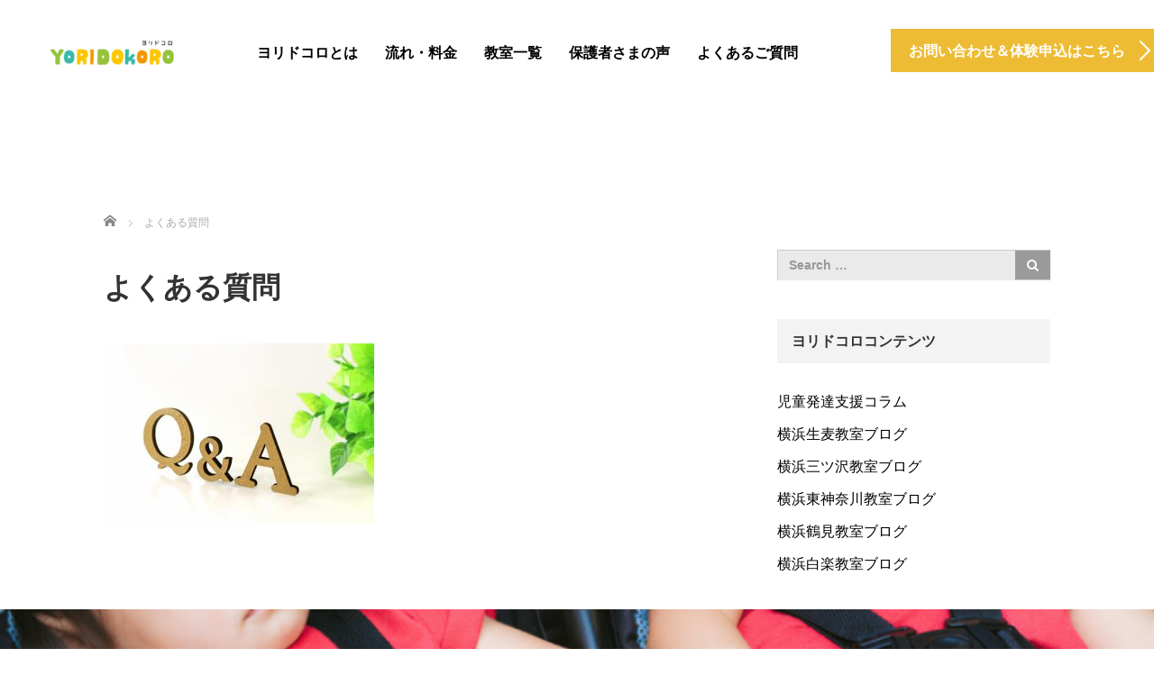

--- FILE ---
content_type: text/html; charset=UTF-8
request_url: https://yoridokoro.co.jp/qa/%E3%82%88%E3%81%8F%E3%81%82%E3%82%8B%E8%B3%AA%E5%95%8F/
body_size: 8027
content:
<!DOCTYPE html>
<html lang="ja">
<head>
	<meta charset="UTF-8">
	<meta name="viewport" content="width=device-width, initial-scale=1.0">
	<meta http-equiv="X-UA-Compatible" content="IE=edge">

	<title>よくある質問 | 横浜市鶴見区・神奈川区・港北区の児童発達支援 ヨリドコロ</title>
	<meta name="description" content="">
		<link rel="profile" href="http://gmpg.org/xfn/11">
	<link rel="pingback" href="https://yoridokoro.co.jp/xmlrpc.php">

		<link rel='dns-prefetch' href='//ajax.googleapis.com' />
<link rel='dns-prefetch' href='//s.w.org' />
<link rel="alternate" type="application/rss+xml" title="横浜市鶴見区・神奈川区・港北区の児童発達支援 ヨリドコロ &raquo; フィード" href="https://yoridokoro.co.jp/feed/" />
<link rel="alternate" type="application/rss+xml" title="横浜市鶴見区・神奈川区・港北区の児童発達支援 ヨリドコロ &raquo; コメントフィード" href="https://yoridokoro.co.jp/comments/feed/" />
<link rel="alternate" type="application/rss+xml" title="横浜市鶴見区・神奈川区・港北区の児童発達支援 ヨリドコロ &raquo; よくある質問 のコメントのフィード" href="https://yoridokoro.co.jp/qa/%e3%82%88%e3%81%8f%e3%81%82%e3%82%8b%e8%b3%aa%e5%95%8f/#main/feed/" />
		<script type="text/javascript">
			window._wpemojiSettings = {"baseUrl":"https:\/\/s.w.org\/images\/core\/emoji\/12.0.0-1\/72x72\/","ext":".png","svgUrl":"https:\/\/s.w.org\/images\/core\/emoji\/12.0.0-1\/svg\/","svgExt":".svg","source":{"concatemoji":"https:\/\/yoridokoro.co.jp\/wp-includes\/js\/wp-emoji-release.min.js?ver=5.3.20"}};
			!function(e,a,t){var n,r,o,i=a.createElement("canvas"),p=i.getContext&&i.getContext("2d");function s(e,t){var a=String.fromCharCode;p.clearRect(0,0,i.width,i.height),p.fillText(a.apply(this,e),0,0);e=i.toDataURL();return p.clearRect(0,0,i.width,i.height),p.fillText(a.apply(this,t),0,0),e===i.toDataURL()}function c(e){var t=a.createElement("script");t.src=e,t.defer=t.type="text/javascript",a.getElementsByTagName("head")[0].appendChild(t)}for(o=Array("flag","emoji"),t.supports={everything:!0,everythingExceptFlag:!0},r=0;r<o.length;r++)t.supports[o[r]]=function(e){if(!p||!p.fillText)return!1;switch(p.textBaseline="top",p.font="600 32px Arial",e){case"flag":return s([127987,65039,8205,9895,65039],[127987,65039,8203,9895,65039])?!1:!s([55356,56826,55356,56819],[55356,56826,8203,55356,56819])&&!s([55356,57332,56128,56423,56128,56418,56128,56421,56128,56430,56128,56423,56128,56447],[55356,57332,8203,56128,56423,8203,56128,56418,8203,56128,56421,8203,56128,56430,8203,56128,56423,8203,56128,56447]);case"emoji":return!s([55357,56424,55356,57342,8205,55358,56605,8205,55357,56424,55356,57340],[55357,56424,55356,57342,8203,55358,56605,8203,55357,56424,55356,57340])}return!1}(o[r]),t.supports.everything=t.supports.everything&&t.supports[o[r]],"flag"!==o[r]&&(t.supports.everythingExceptFlag=t.supports.everythingExceptFlag&&t.supports[o[r]]);t.supports.everythingExceptFlag=t.supports.everythingExceptFlag&&!t.supports.flag,t.DOMReady=!1,t.readyCallback=function(){t.DOMReady=!0},t.supports.everything||(n=function(){t.readyCallback()},a.addEventListener?(a.addEventListener("DOMContentLoaded",n,!1),e.addEventListener("load",n,!1)):(e.attachEvent("onload",n),a.attachEvent("onreadystatechange",function(){"complete"===a.readyState&&t.readyCallback()})),(n=t.source||{}).concatemoji?c(n.concatemoji):n.wpemoji&&n.twemoji&&(c(n.twemoji),c(n.wpemoji)))}(window,document,window._wpemojiSettings);
		</script>
		<style type="text/css">
img.wp-smiley,
img.emoji {
	display: inline !important;
	border: none !important;
	box-shadow: none !important;
	height: 1em !important;
	width: 1em !important;
	margin: 0 .07em !important;
	vertical-align: -0.1em !important;
	background: none !important;
	padding: 0 !important;
}
</style>
	<link rel='stylesheet' id='wp-block-library-css'  href='https://yoridokoro.co.jp/wp-includes/css/dist/block-library/style.min.css?ver=5.3.20' type='text/css' media='all' />
<link rel='stylesheet' id='tcd-maps-css'  href='https://yoridokoro.co.jp/wp-content/plugins/tcd-google-maps/admin.css?ver=5.3.20' type='text/css' media='all' />
<link rel='stylesheet' id='tcd-contact-form-css'  href='https://yoridokoro.co.jp/wp-content/plugins/tcd-workflow/tcd-contact-admin.css?ver=5.3.20' type='text/css' media='all' />
<link rel='stylesheet' id='ewd-ufaq-style-css'  href='https://yoridokoro.co.jp/wp-content/plugins/ultimate-faqs/css/ewd-ufaq-styles.css?ver=5.3.20' type='text/css' media='all' />
<link rel='stylesheet' id='ewd-ufaq-rrssb-css'  href='https://yoridokoro.co.jp/wp-content/plugins/ultimate-faqs/css/rrssb-min.css?ver=5.3.20' type='text/css' media='all' />
<link rel='stylesheet' id='_tk-bootstrap-wp-css'  href='https://yoridokoro.co.jp/wp-content/themes/agent_tcd033/includes/css/bootstrap-wp.css?ver=5.3.20' type='text/css' media='all' />
<link rel='stylesheet' id='_tk-bootstrap-css'  href='https://yoridokoro.co.jp/wp-content/themes/agent_tcd033/includes/resources/bootstrap/css/bootstrap.min.css?ver=5.3.20' type='text/css' media='all' />
<link rel='stylesheet' id='_tk-font-awesome-css'  href='https://yoridokoro.co.jp/wp-content/themes/agent_tcd033/includes/css/font-awesome.min.css?ver=4.1.0' type='text/css' media='all' />
<script type='text/javascript' src='https://ajax.googleapis.com/ajax/libs/jquery/1.11.3/jquery.min.js?ver=5.3.20'></script>
<script type='text/javascript' src='https://yoridokoro.co.jp/wp-content/plugins/tcd-workflow/angular.js?ver=5.3.20'></script>
<script type='text/javascript' src='https://yoridokoro.co.jp/wp-content/themes/agent_tcd033/includes/resources/bootstrap/js/bootstrap.js?ver=5.3.20'></script>
<script type='text/javascript' src='https://yoridokoro.co.jp/wp-content/themes/agent_tcd033/includes/js/bootstrap-wp.js?ver=5.3.20'></script>
<script type='text/javascript' src='https://yoridokoro.co.jp/wp-content/themes/agent_tcd033/includes/js/keyboard-image-navigation.js?ver=20120202'></script>
<link rel='https://api.w.org/' href='https://yoridokoro.co.jp/wp-json/' />
<link rel='shortlink' href='https://yoridokoro.co.jp/?p=469' />
<link rel="alternate" type="application/json+oembed" href="https://yoridokoro.co.jp/wp-json/oembed/1.0/embed?url=https%3A%2F%2Fyoridokoro.co.jp%2Fqa%2F%25e3%2582%2588%25e3%2581%258f%25e3%2581%2582%25e3%2582%258b%25e8%25b3%25aa%25e5%2595%258f%2F%23main" />
<link rel="alternate" type="text/xml+oembed" href="https://yoridokoro.co.jp/wp-json/oembed/1.0/embed?url=https%3A%2F%2Fyoridokoro.co.jp%2Fqa%2F%25e3%2582%2588%25e3%2581%258f%25e3%2581%2582%25e3%2582%258b%25e8%25b3%25aa%25e5%2595%258f%2F%23main&#038;format=xml" />
<!-- Google Tag Manager -->
<script>(function(w,d,s,l,i){w[l]=w[l]||[];w[l].push({'gtm.start':
new Date().getTime(),event:'gtm.js'});var f=d.getElementsByTagName(s)[0],
j=d.createElement(s),dl=l!='dataLayer'?'&l='+l:'';j.async=true;j.src=
'https://www.googletagmanager.com/gtm.js?id='+i+dl;f.parentNode.insertBefore(j,f);
})(window,document,'script','dataLayer','GTM-NB2DJ9W');</script>
<!-- End Google Tag Manager -->
    <script type="text/javascript">
        var ajaxurl = 'https://yoridokoro.co.jp/wp-admin/admin-ajax.php';
    </script>
<link rel="apple-touch-icon" sizes="180x180" href="/wp-content/uploads/fbrfg/apple-touch-icon.png">
<link rel="icon" type="image/png" sizes="32x32" href="/wp-content/uploads/fbrfg/favicon-32x32.png">
<link rel="icon" type="image/png" sizes="16x16" href="/wp-content/uploads/fbrfg/favicon-16x16.png">
<link rel="manifest" href="/wp-content/uploads/fbrfg/site.webmanifest">
<link rel="mask-icon" href="/wp-content/uploads/fbrfg/safari-pinned-tab.svg" color="#5bbad5">
<link rel="shortcut icon" href="/wp-content/uploads/fbrfg/favicon.ico">
<meta name="msapplication-TileColor" content="#da532c">
<meta name="msapplication-config" content="/wp-content/uploads/fbrfg/browserconfig.xml">
<meta name="theme-color" content="#ffffff"><style type="text/css"></style>			<script type="text/javascript" >
				window.ga=window.ga||function(){(ga.q=ga.q||[]).push(arguments)};ga.l=+new Date;
				ga('create', 'UA-129670159-1', 'auto');
				// Plugins
				
				ga('send', 'pageview');
			</script>
			<script async src="https://www.google-analytics.com/analytics.js"></script>
			<link rel="icon" href="https://yoridokoro.co.jp/wp-content/uploads/2019/03/cropped--32x32.jpeg" sizes="32x32" />
<link rel="icon" href="https://yoridokoro.co.jp/wp-content/uploads/2019/03/cropped--192x192.jpeg" sizes="192x192" />
<link rel="apple-touch-icon-precomposed" href="https://yoridokoro.co.jp/wp-content/uploads/2019/03/cropped--180x180.jpeg" />
<meta name="msapplication-TileImage" content="https://yoridokoro.co.jp/wp-content/uploads/2019/03/cropped--270x270.jpeg" />
	<link rel="stylesheet" href="https://yoridokoro.co.jp/wp-content/themes/agent_tcd033/style.css?ver=3.1.5" type="text/css" />

	
	<script type="text/javascript" src="https://yoridokoro.co.jp/wp-content/themes/agent_tcd033/parallax.js"></script>
	<link rel="stylesheet" href="https://maxcdn.bootstrapcdn.com/font-awesome/4.4.0/css/font-awesome.min.css">
	<link rel="stylesheet" href="https://yoridokoro.co.jp/wp-content/themes/agent_tcd033/agent.css" type="text/css" />

		<script type="text/javascript" src="https://yoridokoro.co.jp/wp-content/themes/agent_tcd033/js/jscript.js"></script>
	<script src="https://yoridokoro.co.jp/wp-content/themes/agent_tcd033/js/comment.js?ver=?ver=3.1.5"></script>
	<link rel="stylesheet" href="https://yoridokoro.co.jp/wp-content/themes/agent_tcd033/comment-style.css" type="text/css" />

	<link rel="stylesheet" media="screen and (max-width:770px)" href="https://yoridokoro.co.jp/wp-content/themes/agent_tcd033/footer-bar/footer-bar.css?ver=?ver=3.1.5">

	
	<style type="text/css">
			</style>

	<style type="text/css">
		#logo_image { top:0px; left:0px; }
		body { font-size:16px; }
	.menu-item a:hover, .entry-content a {color: #EDBC34 !important;}
	.title a:hover, .entry-meta a:hover, .post_category a:hover, .widget a:hover, .categories-wrap a:hover {color: #EDBC34!important;}
	.dropdown-menu {
	  background-color:#EDBC34;
	}
	.dropdown-menu .menu-item:hover *{
	  background:#ED9803!important;
	}
	.link-button-azure_top, .link-button-azure_btm{
	  background-color:#EDBC34!important;
	}
	.next-button:after { border-left-color:EDBC34!important; border-bottom-color:EDBC34!important; }
	.read-more:hover, .archives_btn:hover,.next-button:hover, .next-button:hover:after {border-color:ED9803!important;}
	.link-button-azure_top:hover, .link-button-azure_btm:hover {
	  background:#ED9803!important;
	}
	 .prev_link a:hover, .next_link a:hover, #submit_comment:hover, .form_table .btn-primary, .form_table td.form_title  { background:#EDBC34!important; }

  @media only screen and (min-width: 767px) {
    .navbar-nav > .current-menu-item > a{color: #EDBC34 !important;}
  }

  @media only screen and (max-width: 767px) {
    .current-menu-item *{color: #EDBC34 !important;}
    .menu-item.active a {
      color:black;
    }
  }

			p { word-wrap:break-word; }
	
	#logo-area img{
  width: 100px;
}
	
			#agent-header-outer{ position: fixed;}
		.navbar-collapse.collapse.in{ margin-top:0; }
		.mobile_nav_wapper{ position:fixed; top:90px; }
	

							.form_table td.form_title{ background: #EDBC34; }
		.form_table .btn-primary{ background: #EDBC34; }
		.form_table .btn-primary:hover{ background: #ED9803; }
	
	</style>
</head>

<body class="attachment attachment-template-default attachmentid-469 attachment-jpeg">
	
	<div id="verytop"></div>
	<div id="agent-header-outer">
			<div class="container hidden-xs hidden-sm hidden-md">
				<div class="row">
					<div class="logo-wrap col-xs-20">
					  <!-- logo -->
					  <div id='logo_image'>
<h1 id="logo"><a href="https://yoridokoro.co.jp/" title="横浜市鶴見区・神奈川区・港北区の児童発達支援 ヨリドコロ" data-label="横浜市鶴見区・神奈川区・港北区の児童発達支援 ヨリドコロ"><img class="h_logo" src="https://yoridokoro.co.jp/wp-content/uploads/tcd-w/logo-resized.png?1769048405" alt="横浜市鶴見区・神奈川区・港北区の児童発達支援 ヨリドコロ" title="横浜市鶴見区・神奈川区・港北区の児童発達支援 ヨリドコロ" /></a></h1>
</div>
				</div>
					<div class="col-xs-100 col-md-100 col-lg-80 agent-header-menu romaji">
	          <div class="navbar navbar-default">
	            <div class="navbar-header">
	              <button type="button" class="navbar-toggle" data-toggle="collapse" data-target=".nav_toggle">
	                <span class="sr-only">Toggle navigation </span>
	                <span class="icon-bar"></span>
	                <span class="icon-bar"></span>
	                <span class="icon-bar"></span>
	              </button>
								<div class="collapse navbar-collapse nav_toggle"><ul id="main-menu" class="nav navbar-nav"><li id="menu-item-196" class="menu-item menu-item-type-post_type menu-item-object-page menu-item-196"><a href="https://yoridokoro.co.jp/about/">ヨリドコロとは</a></li>
<li id="menu-item-1107" class="menu-item menu-item-type-custom menu-item-object-custom menu-item-has-children dropdown menu-item-1107"><a href="#" class="dropdown-toggle" data-toggle="dropdown">流れ・料金</a>
<ul class="dropdown-menu depth_0">
	<li id="menu-item-197" class="menu-item menu-item-type-post_type menu-item-object-page menu-item-197"><a href="https://yoridokoro.co.jp/schedule/">一日の流れ</a></li>
	<li id="menu-item-198" class="menu-item menu-item-type-post_type menu-item-object-page menu-item-198"><a href="https://yoridokoro.co.jp/flow/">入園までの流れ・料金</a></li>
</ul>
</li>
<li id="menu-item-1108" class="menu-item menu-item-type-post_type menu-item-object-page menu-item-has-children dropdown menu-item-1108"><a href="https://yoridokoro.co.jp/school/" class="dropdown-toggle" data-toggle="dropdown">教室一覧</a>
<ul class="dropdown-menu depth_0">
	<li id="menu-item-1109" class="menu-item menu-item-type-post_type menu-item-object-page menu-item-1109"><a href="https://yoridokoro.co.jp/school/yokohama_namamugi/">横浜生麦教室</a></li>
	<li id="menu-item-1286" class="menu-item menu-item-type-post_type menu-item-object-page menu-item-1286"><a href="https://yoridokoro.co.jp/school/yokohama_mitsuzawa/">横浜三ツ沢教室</a></li>
	<li id="menu-item-1834" class="menu-item menu-item-type-post_type menu-item-object-page menu-item-1834"><a href="https://yoridokoro.co.jp/school/yokohama_myorenji/">横浜妙蓮寺教室</a></li>
	<li id="menu-item-2443" class="menu-item menu-item-type-post_type menu-item-object-page menu-item-2443"><a href="https://yoridokoro.co.jp/school/higashikanagawa/">横浜東神奈川教室</a></li>
	<li id="menu-item-3304" class="menu-item menu-item-type-post_type menu-item-object-page menu-item-3304"><a href="https://yoridokoro.co.jp/school/yokohama_tsurumi/">横浜鶴見教室</a></li>
	<li id="menu-item-4620" class="menu-item menu-item-type-post_type menu-item-object-page menu-item-4620"><a href="https://yoridokoro.co.jp/school/yokohama_hakuraku/">横浜白楽教室</a></li>
	<li id="menu-item-6041" class="menu-item menu-item-type-post_type menu-item-object-page menu-item-6041"><a href="https://yoridokoro.co.jp/school/turumikuyakusyomae/">横浜鶴⾒区役所前教室</a></li>
</ul>
</li>
<li id="menu-item-1258" class="menu-item menu-item-type-post_type menu-item-object-page menu-item-1258"><a href="https://yoridokoro.co.jp/voice/">保護者さまの声</a></li>
<li id="menu-item-331" class="menu-item menu-item-type-post_type menu-item-object-page menu-item-331"><a href="https://yoridokoro.co.jp/qa/">よくあるご質問</a></li>
</ul></div>							</div>
						</div>
					</div>
					<div class="col-xs-20 hidden-xs hidden-sm hidden-md"><a target="_blank" href="https://yoridokoro.co.jp/contact/" class="link-button-azure_top"><span class="btn_lavel">お問い合わせ＆体験申込はこちら</span><span class="arrow_ico1"></span></a></div>				</div>
			</div>
			<div class="container hidden-lg">
	      <div class="row">
	        <div class="site-navigation-inner col-xs-120">
	          <div class="navbar navbar-default" style="margin-bottom:0px">
	            <div class="navbar-header">
	              <button type="button" class="navbar-toggle" data-toggle="collapse" data-target=".nav_toggle" style='z-index:3000'>
	                <span class="sr-only">Toggle navigation </span>
	                <span class="icon-bar"></span>
	                <span class="icon-bar"></span>
	                <span class="icon-bar"></span>
	              </button>

	              <div id="logo-area">
	                <div id='logo_image'>
<h1 id="logo"><a href="https://yoridokoro.co.jp/" title="横浜市鶴見区・神奈川区・港北区の児童発達支援 ヨリドコロ" data-label="横浜市鶴見区・神奈川区・港北区の児童発達支援 ヨリドコロ"><img class="h_logo" src="https://yoridokoro.co.jp/wp-content/uploads/tcd-w/logo-resized.png?1769048405" alt="横浜市鶴見区・神奈川区・港北区の児童発達支援 ヨリドコロ" title="横浜市鶴見区・神奈川区・港北区の児童発達支援 ヨリドコロ" /></a></h1>
</div>
	              </div>

	            </div>

	          </div><!-- .navbar -->
	        </div>
	      </div>
			</div>
	</div>
	            <!-- The WordPress Menu goes here -->
	            <div class="hidden-lg mobile_nav_wapper">
								<div class="collapse navbar-collapse nav_toggle"><ul id="main-menu" class="nav navbar-nav pt0"><li class="menu-item menu-item-type-post_type menu-item-object-page menu-item-196"><a href="https://yoridokoro.co.jp/about/">ヨリドコロとは</a></li>
<li class="menu-item menu-item-type-custom menu-item-object-custom menu-item-has-children dropdown menu-item-1107"><a href="#" class="dropdown-toggle" data-toggle="dropdown">流れ・料金</a>
<ul class="dropdown-menu depth_0">
	<li class="menu-item menu-item-type-post_type menu-item-object-page menu-item-197"><a href="https://yoridokoro.co.jp/schedule/">一日の流れ</a></li>
	<li class="menu-item menu-item-type-post_type menu-item-object-page menu-item-198"><a href="https://yoridokoro.co.jp/flow/">入園までの流れ・料金</a></li>
</ul>
</li>
<li class="menu-item menu-item-type-post_type menu-item-object-page menu-item-has-children dropdown menu-item-1108"><a href="https://yoridokoro.co.jp/school/" class="dropdown-toggle" data-toggle="dropdown">教室一覧</a>
<ul class="dropdown-menu depth_0">
	<li class="menu-item menu-item-type-post_type menu-item-object-page menu-item-1109"><a href="https://yoridokoro.co.jp/school/yokohama_namamugi/">横浜生麦教室</a></li>
	<li class="menu-item menu-item-type-post_type menu-item-object-page menu-item-1286"><a href="https://yoridokoro.co.jp/school/yokohama_mitsuzawa/">横浜三ツ沢教室</a></li>
	<li class="menu-item menu-item-type-post_type menu-item-object-page menu-item-1834"><a href="https://yoridokoro.co.jp/school/yokohama_myorenji/">横浜妙蓮寺教室</a></li>
	<li class="menu-item menu-item-type-post_type menu-item-object-page menu-item-2443"><a href="https://yoridokoro.co.jp/school/higashikanagawa/">横浜東神奈川教室</a></li>
	<li class="menu-item menu-item-type-post_type menu-item-object-page menu-item-3304"><a href="https://yoridokoro.co.jp/school/yokohama_tsurumi/">横浜鶴見教室</a></li>
	<li class="menu-item menu-item-type-post_type menu-item-object-page menu-item-4620"><a href="https://yoridokoro.co.jp/school/yokohama_hakuraku/">横浜白楽教室</a></li>
	<li class="menu-item menu-item-type-post_type menu-item-object-page menu-item-6041"><a href="https://yoridokoro.co.jp/school/turumikuyakusyomae/">横浜鶴⾒区役所前教室</a></li>
</ul>
</li>
<li class="menu-item menu-item-type-post_type menu-item-object-page menu-item-1258"><a href="https://yoridokoro.co.jp/voice/">保護者さまの声</a></li>
<li class="menu-item menu-item-type-post_type menu-item-object-page menu-item-331"><a href="https://yoridokoro.co.jp/qa/">よくあるご質問</a></li>
</ul></div>	            </div>

	


<div class="container" style="margin-top:215px; background:white">
  
<ul id="bread_crumb" class="clearfix">
  <li itemscope="itemscope" itemtype="http://data-vocabulary.org/Breadcrumb" class="home"><a itemprop="url" href="https://yoridokoro.co.jp/"><span itemprop="title">ホーム</span></a></li>

 <li class="last">よくある質問</li>

 </ul>
	<div class="row">
		<div class="col-sm-80">
			<article id="post-469" class="post-469 attachment type-attachment status-inherit hentry">
				<header>
					<h2 class="page-title">よくある質問</h2>
				</header><!-- .entry-header -->

				<div class="entry-content">
					<div class="entry-content-thumbnail">
											</div>
					<p class="attachment"><a href='https://yoridokoro.co.jp/wp-content/uploads/2019/03/よくある質問.jpeg'><img width="300" height="200" src="https://yoridokoro.co.jp/wp-content/uploads/2019/03/よくある質問-300x200.jpeg" class="attachment-medium size-medium" alt="" srcset="https://yoridokoro.co.jp/wp-content/uploads/2019/03/よくある質問-300x200.jpeg 300w, https://yoridokoro.co.jp/wp-content/uploads/2019/03/よくある質問-768x512.jpeg 768w, https://yoridokoro.co.jp/wp-content/uploads/2019/03/よくある質問.jpeg 900w" sizes="(max-width: 300px) 100vw, 300px" /></a></p>
									</div><!-- .entry-content -->
			</article><!-- #post-## -->

					</div>

		<div class="col-sm-37 col-sm-offset-3">
			    <div class="sidebar-padder">

      
      	      <aside id="search-2" class="widget widget_search"><form role="search" method="get" class="search-form" action="https://yoridokoro.co.jp/">
  <label>
    <div class="input-group">
      <input type="search" class="search-field form-control" placeholder="Search &hellip;" value="" name="s" title="Search for:">
      <span class="input-group-btn">
        <button class="btn btn-default" type="submit"><span class="fa fa-search"></span></button>
      </span>
    </div><!-- /input-group -->
  </label>
  <input type="submit" style="display:none" value="Search">
</form>
</aside><aside id="nav_menu-2" class="widget widget_nav_menu"><h3 class="widget-title">ヨリドコロコンテンツ</h3><div class="menu-%e3%83%a8%e3%83%aa%e3%83%89%e3%82%b3%e3%83%ad%e3%82%b3%e3%83%b3%e3%83%86%e3%83%b3%e3%83%84-container"><ul id="menu-%e3%83%a8%e3%83%aa%e3%83%89%e3%82%b3%e3%83%ad%e3%82%b3%e3%83%b3%e3%83%86%e3%83%b3%e3%83%84" class="menu"><li id="menu-item-1180" class="menu-item menu-item-type-custom menu-item-object-custom menu-item-1180"><a href="https://yoridokoro.co.jp/school/development_support/">児童発達支援コラム</a></li>
<li id="menu-item-1178" class="menu-item menu-item-type-custom menu-item-object-custom menu-item-1178"><a href="https://yoridokoro.co.jp/school/yokohama_namamugi/blog/">横浜生麦教室ブログ</a></li>
<li id="menu-item-1179" class="menu-item menu-item-type-custom menu-item-object-custom menu-item-1179"><a href="https://yoridokoro.co.jp/school/yokohama_mitsuzawa/blog/">横浜三ツ沢教室ブログ</a></li>
<li id="menu-item-3317" class="menu-item menu-item-type-custom menu-item-object-custom menu-item-3317"><a href="https://yoridokoro.co.jp/school/higashikanagawa/blog/">横浜東神奈川教室ブログ</a></li>
<li id="menu-item-3318" class="menu-item menu-item-type-custom menu-item-object-custom menu-item-3318"><a href="https://yoridokoro.co.jp/school/yokohama_tsurumi/blog/">横浜鶴見教室ブログ</a></li>
<li id="menu-item-4617" class="menu-item menu-item-type-custom menu-item-object-custom menu-item-4617"><a href="https://yoridokoro.co.jp/school/yokohama_hakuraku/blog/">横浜白楽教室ブログ</a></li>
</ul></div></aside>	  
    </div><!-- close .sidebar-padder -->		</div>
	</div>
</div>
	
    <div class="recruit-splash" data-parallax="scroll" data-speed="0.6" data-image-src="https://yoridokoro.co.jp/wp-content/uploads/2019/02/TOP-お問い合わせ.png">
    <div class="container section section-small" style="overflow:hidden;">
      <div class="row">
        <div class="col-xs-120 text-center">
          <h2 class="recruit-splash-h2 smaller-mobile-h2">お問い合わせ</h2>
          <a target="_blank" class="link-button-azure_btm big" style="margin-top:24px" href="https://yoridokoro.co.jp/contact/"><span class="btn_lavel">見学・体験等のお問い合わせはこちら</span><span class="arrow_ico2"></span></a>        </div>
      </div>
    </div>
  </div>

<div class="section container-fluid">
  <div class="row">
        <div class="col-xs-120"><a href="https://yoridokoro.co.jp/"><img src="https://yoridokoro.co.jp/wp-content/uploads/2019/03/余白追加ロゴ２.jpeg" alt="横浜市鶴見区・神奈川区・港北区の児童発達支援 ヨリドコロ" title="横浜市鶴見区・神奈川区・港北区の児童発達支援 ヨリドコロ" width="200" height="176" class="footer_logo"></a></div>    <div class="col-xs-120 footer-menu">
      <div class="collapse navbar-collapse"><ul id="footer-menu" class="nav navbar-nav"><li id="menu-item-1105" class="menu-item menu-item-type-custom menu-item-object-custom menu-item-home menu-item-1105"><a href="https://yoridokoro.co.jp/">TOP</a></li>
<li id="menu-item-202" class="menu-item menu-item-type-post_type menu-item-object-page menu-item-202"><a href="https://yoridokoro.co.jp/about/">ヨリドコロとは</a></li>
<li id="menu-item-203" class="menu-item menu-item-type-post_type menu-item-object-page menu-item-203"><a href="https://yoridokoro.co.jp/schedule/">一日の流れ</a></li>
<li id="menu-item-204" class="menu-item menu-item-type-post_type menu-item-object-page menu-item-204"><a href="https://yoridokoro.co.jp/flow/">入園までの流れ・料金</a></li>
<li id="menu-item-1257" class="menu-item menu-item-type-post_type menu-item-object-page menu-item-1257"><a href="https://yoridokoro.co.jp/voice/">保護者さまの声</a></li>
<li id="menu-item-1103" class="menu-item menu-item-type-post_type menu-item-object-page menu-item-1103"><a href="https://yoridokoro.co.jp/school/yokohama_namamugi/">横浜生麦教室</a></li>
<li id="menu-item-1285" class="menu-item menu-item-type-post_type menu-item-object-page menu-item-1285"><a href="https://yoridokoro.co.jp/school/yokohama_mitsuzawa/">横浜三ツ沢教室</a></li>
<li id="menu-item-1835" class="menu-item menu-item-type-post_type menu-item-object-page menu-item-1835"><a href="https://yoridokoro.co.jp/school/yokohama_myorenji/">横浜妙蓮寺教室</a></li>
<li id="menu-item-2444" class="menu-item menu-item-type-post_type menu-item-object-page menu-item-2444"><a href="https://yoridokoro.co.jp/school/higashikanagawa/">横浜東神奈川教室</a></li>
<li id="menu-item-3301" class="menu-item menu-item-type-post_type menu-item-object-page menu-item-3301"><a href="https://yoridokoro.co.jp/school/yokohama_tsurumi/">横浜鶴見教室</a></li>
<li id="menu-item-4618" class="menu-item menu-item-type-post_type menu-item-object-page menu-item-4618"><a href="https://yoridokoro.co.jp/school/yokohama_hakuraku/">横浜白楽教室</a></li>
<li id="menu-item-6047" class="menu-item menu-item-type-post_type menu-item-object-page menu-item-6047"><a href="https://yoridokoro.co.jp/school/turumikuyakusyomae/">横浜鶴⾒区役所前教室</a></li>
<li id="menu-item-330" class="menu-item menu-item-type-post_type menu-item-object-page menu-item-330"><a href="https://yoridokoro.co.jp/qa/">よくあるご質問</a></li>
<li id="menu-item-1104" class="menu-item menu-item-type-custom menu-item-object-custom menu-item-1104"><a href="https://yoridokoro.co.jp/school/yokohama_namamugi/blog/">横浜生麦教室ブログ</a></li>
<li id="menu-item-1126" class="menu-item menu-item-type-custom menu-item-object-custom menu-item-1126"><a href="https://yoridokoro.co.jp/school/yokohama_mitsuzawa/blog/">横浜三ツ沢教室ブログ</a></li>
<li id="menu-item-1836" class="menu-item menu-item-type-custom menu-item-object-custom menu-item-1836"><a href="https://yoridokoro.co.jp/school/yokohama_myorenji/blog/">横浜妙蓮寺教室ブログ</a></li>
<li id="menu-item-2450" class="menu-item menu-item-type-custom menu-item-object-custom menu-item-2450"><a href="https://yoridokoro.co.jp/school/higashikanagawa/blog/">横浜東神奈川教室ブログ</a></li>
<li id="menu-item-6046" class="menu-item menu-item-type-custom menu-item-object-custom menu-item-6046"><a href="https://yoridokoro.co.jp/school/turumikuyakusyomae/">横浜鶴⾒区役所前教室ブログ</a></li>
<li id="menu-item-1229" class="menu-item menu-item-type-custom menu-item-object-custom menu-item-1229"><a href="https://yoridokoro.co.jp/school/development_support/">児童発達支援コラム</a></li>
<li id="menu-item-3303" class="menu-item menu-item-type-custom menu-item-object-custom menu-item-3303"><a href="https://yoridokoro.co.jp/school/yokohama_tsurumi/blog/">横浜鶴見教室ブログ</a></li>
<li id="menu-item-4619" class="menu-item menu-item-type-custom menu-item-object-custom menu-item-4619"><a href="https://yoridokoro.co.jp/school/yokohama_hakuraku/blog/">横浜白楽教室ブログ</a></li>
<li id="menu-item-211" class="menu-item menu-item-type-post_type menu-item-object-page menu-item-privacy-policy menu-item-211"><a href="https://yoridokoro.co.jp/privacy-policy/">プライバシーポリシー</a></li>
<li id="menu-item-1375" class="menu-item menu-item-type-post_type menu-item-object-page menu-item-1375"><a href="https://yoridokoro.co.jp/sitemap/">サイトマップ</a></li>
</ul></div>    </div>

    
      </div>
</div>

<div class="text-center returntop">
	<a href="#verytop"><span></span></a>
</div>

<div style="background:black; ">
	<div class="container">
		<div class="row">
      			<div class="col-sm-30 text-right col-sm-push-90">
                        			</div>
            <div class="col-sm-offset-15 col-sm-75 col-sm-pull-30 text-center romaji copyright">Copyright 2026 <br class="visible-xs-inline">横浜市鶴見区・神奈川区・港北区の児童発達支援 ヨリドコロ</div>

		</div>
	</div>
</div>


<script type='text/javascript' src='https://yoridokoro.co.jp/wp-content/themes/agent_tcd033/includes/js/skip-link-focus-fix.js?ver=20130115'></script>
<script type='text/javascript' src='https://yoridokoro.co.jp/wp-includes/js/comment-reply.min.js?ver=5.3.20'></script>
<script type='text/javascript' src='https://yoridokoro.co.jp/wp-includes/js/wp-embed.min.js?ver=5.3.20'></script>

<script type="text/javascript">
	(function($){

    equalheight=function(t){var i,e=0,h=0,r=new Array;$(t).each(function(){if(i=$(this),$(i).height("auto"),topPostion=i.position().top,h!=topPostion){for(currentDiv=0;currentDiv<r.length;currentDiv++)r[currentDiv].height(e);r.length=0,h=topPostion,e=i.height(),r.push(i)}else r.push(i),e=e<i.height()?i.height():e;for(currentDiv=0;currentDiv<r.length;currentDiv++)r[currentDiv].height(e)})};

          $('ul.nav li.dropdown, ul.nav li.dropdown-submenu').hover(function() {
    		$(this).find(' > .dropdown-menu').stop(true, true).delay(200).fadeIn();
    	}, function() {
    		$(this).find(' > .dropdown-menu').stop(true, true).delay(200).fadeOut();
    	})
  	

var doHeightAsViewport = function(){
    $('.heightasviewport').css('height', $(window).height())
  }

    function fixStuff() {
      jQuery(".heightaswidth").each(function(){
        $(this).css('height', $(this).outerWidth())
      })
    }

    fixStuff();
    doHeightAsViewport();

    setInterval(fixStuff, 1000)
    setInterval(doHeightAsViewport, 300)

    equalheight('.equal-height');

    $(".verticalcenter").each(function(){
      var center = ($(this).parent().outerHeight() / 2) - parseInt($(this).parent().css('padding-top'))
      var size = $(this).outerHeight() / 2

      $(this).css('padding-top', center - size)
    })


    var cursor = 0
    var slides = $(".splash-image")
    slides.hide()

    var newSlide = function(){
      if( cursor >= slides.length ){
        cursor = 0
      }

      if (slides.length!=1){
        slides.fadeOut('slow')
      }
      $(slides[cursor]).fadeIn('slow')

      cursor++;
    }

    setInterval(newSlide, 3000)
    newSlide()

		$("#agent-splash-text").removeClass('translated-right')
		$("#next-button").removeClass('opaque')

    $("a[href*=#]:not([href=#])").click(function(){if(location.pathname.replace(/^\//,"")==this.pathname.replace(/^\//,"")&&location.hostname==this.hostname){var e=jQuery(this.hash);if(e=e.length?e:jQuery("[name="+this.hash.slice(1)+"]"),e.length)return jQuery("html,body").animate({scrollTop:e.offset().top},1e3),!1}});

    // setTimeout(function(){
    //   if( $('.navbar-collapse').first().hasClass('in') ){
    //     $(".navbar-toggle").trigger("click")
    //   }
    // }, 300)

    if( $(window).width() < 1200 ){
      $(".navbar-toggle").click(function(){
        setTimeout(function(){
          $(".menu-item").addClass('open')
        }, 300)
      })
    }

    $(".menu-item").click(function(){ })

    $(".menu-item a").click(function(){
      if( !$(this).attr('href') ){
        return false
      }
    })

  window.onpageshow = function(event) {
    if (event.persisted) {
      window.location.reload()
    }
  }

	})(jQuery)

</script>

 
</body>
</html>


--- FILE ---
content_type: text/plain
request_url: https://www.google-analytics.com/j/collect?v=1&_v=j102&a=564522738&t=pageview&_s=1&dl=https%3A%2F%2Fyoridokoro.co.jp%2Fqa%2F%25E3%2582%2588%25E3%2581%258F%25E3%2581%2582%25E3%2582%258B%25E8%25B3%25AA%25E5%2595%258F%2F&ul=en-us%40posix&dt=%E3%82%88%E3%81%8F%E3%81%82%E3%82%8B%E8%B3%AA%E5%95%8F%20%7C%20%E6%A8%AA%E6%B5%9C%E5%B8%82%E9%B6%B4%E8%A6%8B%E5%8C%BA%E3%83%BB%E7%A5%9E%E5%A5%88%E5%B7%9D%E5%8C%BA%E3%83%BB%E6%B8%AF%E5%8C%97%E5%8C%BA%E3%81%AE%E5%85%90%E7%AB%A5%E7%99%BA%E9%81%94%E6%94%AF%E6%8F%B4%20%E3%83%A8%E3%83%AA%E3%83%89%E3%82%B3%E3%83%AD&sr=1280x720&vp=1280x720&_u=aEDAAEABAAAAACAAI~&jid=375659076&gjid=689453925&cid=482355028.1769048407&tid=UA-129670159-2&_gid=1145577744.1769048407&_r=1&_slc=1&gtm=45He61k2n81NB2DJ9Wza200&gcd=13l3l3l3l1l1&dma=0&tag_exp=103116026~103200004~104527907~104528501~104684208~104684211~105391252~115938465~115938468~117041588&z=1963698714
body_size: -832
content:
2,cG-TRFC1VXMF9